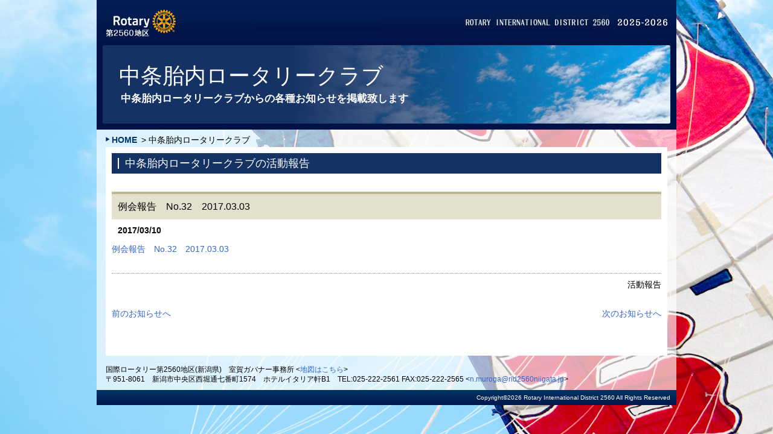

--- FILE ---
content_type: text/html; charset=UTF-8
request_url: https://www.rid2560niigata.jp/rc_action/2017/03/10/5780?type=action
body_size: 8426
content:
<!DOCTYPE html>
<!--[if IE 7]>
<html class="ie ie7" lang="ja">
<![endif]-->
<!--[if IE 8]>
<html class="ie ie8" lang="ja">
<![endif]-->
<!--[if !(IE 7) | !(IE 8) ]><!-->
<html lang="ja">
<!--<![endif]-->
<head prefix="og: http://ogp.me/ns#">
<meta charset="UTF-8">
<meta name="viewport" content="width=device-width">
<title>例会報告　No.32　2017.03.03 | 国際ロータリー第2560地区（新潟県）</title>
<meta name="keywords" content="例会報告　No.32　2017.03.03,国際ロータリー,新潟,奨学生">
<meta name="description" content="例会報告　No.32　2017.03.03 - 国際ロータリー第2560地区(新潟県)　南雲ガバナー事務所 〒951-8061　新潟市中央区西堀通七番町1574　ホテルイタリア軒B1　TEL:025-222-2561 FAX:025-222-2565">
<link rel="Shortcut Icon" type="image/x-icon" href="/cms/wp-content/themes/rid2560niigata/img/favicon.ico" /><link rel="profile" href="http://gmpg.org/xfn/11">
<link rel="pingback" href="https://www.rid2560niigata.jp/cms/xmlrpc.php">
<link rel="stylesheet" type="text/css" media="screen,print" href="https://www.rid2560niigata.jp/cms/wp-content/themes/rid2560niigata/style.css">
<link rel="stylesheet" type="text/css" media="screen,print" href="https://www.rid2560niigata.jp/cms/wp-content/themes/rid2560niigata/css/reset.css?v=20260119205406">
<link rel="stylesheet" type="text/css" media="screen,print" href="https://www.rid2560niigata.jp/cms/wp-content/themes/rid2560niigata/css/layout.css?v=20260119205406">
<link rel="stylesheet" type="text/css" media="screen,print" href="https://www.rid2560niigata.jp/cms/wp-content/themes/rid2560niigata/css/archive.css">
<link rel="stylesheet" type="text/css" media="screen,print" href="https://www.rid2560niigata.jp/cms/wp-content/themes/rid2560niigata/css/fb.css">
<meta name='robots' content='max-image-preview:large' />
	<style>img:is([sizes="auto" i], [sizes^="auto," i]) { contain-intrinsic-size: 3000px 1500px }</style>
	<script type="text/javascript">
/* <![CDATA[ */
window._wpemojiSettings = {"baseUrl":"https:\/\/s.w.org\/images\/core\/emoji\/16.0.1\/72x72\/","ext":".png","svgUrl":"https:\/\/s.w.org\/images\/core\/emoji\/16.0.1\/svg\/","svgExt":".svg","source":{"concatemoji":"https:\/\/www.rid2560niigata.jp\/cms\/wp-includes\/js\/wp-emoji-release.min.js?ver=6.8.3"}};
/*! This file is auto-generated */
!function(s,n){var o,i,e;function c(e){try{var t={supportTests:e,timestamp:(new Date).valueOf()};sessionStorage.setItem(o,JSON.stringify(t))}catch(e){}}function p(e,t,n){e.clearRect(0,0,e.canvas.width,e.canvas.height),e.fillText(t,0,0);var t=new Uint32Array(e.getImageData(0,0,e.canvas.width,e.canvas.height).data),a=(e.clearRect(0,0,e.canvas.width,e.canvas.height),e.fillText(n,0,0),new Uint32Array(e.getImageData(0,0,e.canvas.width,e.canvas.height).data));return t.every(function(e,t){return e===a[t]})}function u(e,t){e.clearRect(0,0,e.canvas.width,e.canvas.height),e.fillText(t,0,0);for(var n=e.getImageData(16,16,1,1),a=0;a<n.data.length;a++)if(0!==n.data[a])return!1;return!0}function f(e,t,n,a){switch(t){case"flag":return n(e,"\ud83c\udff3\ufe0f\u200d\u26a7\ufe0f","\ud83c\udff3\ufe0f\u200b\u26a7\ufe0f")?!1:!n(e,"\ud83c\udde8\ud83c\uddf6","\ud83c\udde8\u200b\ud83c\uddf6")&&!n(e,"\ud83c\udff4\udb40\udc67\udb40\udc62\udb40\udc65\udb40\udc6e\udb40\udc67\udb40\udc7f","\ud83c\udff4\u200b\udb40\udc67\u200b\udb40\udc62\u200b\udb40\udc65\u200b\udb40\udc6e\u200b\udb40\udc67\u200b\udb40\udc7f");case"emoji":return!a(e,"\ud83e\udedf")}return!1}function g(e,t,n,a){var r="undefined"!=typeof WorkerGlobalScope&&self instanceof WorkerGlobalScope?new OffscreenCanvas(300,150):s.createElement("canvas"),o=r.getContext("2d",{willReadFrequently:!0}),i=(o.textBaseline="top",o.font="600 32px Arial",{});return e.forEach(function(e){i[e]=t(o,e,n,a)}),i}function t(e){var t=s.createElement("script");t.src=e,t.defer=!0,s.head.appendChild(t)}"undefined"!=typeof Promise&&(o="wpEmojiSettingsSupports",i=["flag","emoji"],n.supports={everything:!0,everythingExceptFlag:!0},e=new Promise(function(e){s.addEventListener("DOMContentLoaded",e,{once:!0})}),new Promise(function(t){var n=function(){try{var e=JSON.parse(sessionStorage.getItem(o));if("object"==typeof e&&"number"==typeof e.timestamp&&(new Date).valueOf()<e.timestamp+604800&&"object"==typeof e.supportTests)return e.supportTests}catch(e){}return null}();if(!n){if("undefined"!=typeof Worker&&"undefined"!=typeof OffscreenCanvas&&"undefined"!=typeof URL&&URL.createObjectURL&&"undefined"!=typeof Blob)try{var e="postMessage("+g.toString()+"("+[JSON.stringify(i),f.toString(),p.toString(),u.toString()].join(",")+"));",a=new Blob([e],{type:"text/javascript"}),r=new Worker(URL.createObjectURL(a),{name:"wpTestEmojiSupports"});return void(r.onmessage=function(e){c(n=e.data),r.terminate(),t(n)})}catch(e){}c(n=g(i,f,p,u))}t(n)}).then(function(e){for(var t in e)n.supports[t]=e[t],n.supports.everything=n.supports.everything&&n.supports[t],"flag"!==t&&(n.supports.everythingExceptFlag=n.supports.everythingExceptFlag&&n.supports[t]);n.supports.everythingExceptFlag=n.supports.everythingExceptFlag&&!n.supports.flag,n.DOMReady=!1,n.readyCallback=function(){n.DOMReady=!0}}).then(function(){return e}).then(function(){var e;n.supports.everything||(n.readyCallback(),(e=n.source||{}).concatemoji?t(e.concatemoji):e.wpemoji&&e.twemoji&&(t(e.twemoji),t(e.wpemoji)))}))}((window,document),window._wpemojiSettings);
/* ]]> */
</script>
<style id='wp-emoji-styles-inline-css' type='text/css'>

	img.wp-smiley, img.emoji {
		display: inline !important;
		border: none !important;
		box-shadow: none !important;
		height: 1em !important;
		width: 1em !important;
		margin: 0 0.07em !important;
		vertical-align: -0.1em !important;
		background: none !important;
		padding: 0 !important;
	}
</style>
<link rel='stylesheet' id='wp-block-library-css' href='https://www.rid2560niigata.jp/cms/wp-includes/css/dist/block-library/style.min.css?ver=6.8.3' type='text/css' media='all' />
<style id='classic-theme-styles-inline-css' type='text/css'>
/*! This file is auto-generated */
.wp-block-button__link{color:#fff;background-color:#32373c;border-radius:9999px;box-shadow:none;text-decoration:none;padding:calc(.667em + 2px) calc(1.333em + 2px);font-size:1.125em}.wp-block-file__button{background:#32373c;color:#fff;text-decoration:none}
</style>
<style id='global-styles-inline-css' type='text/css'>
:root{--wp--preset--aspect-ratio--square: 1;--wp--preset--aspect-ratio--4-3: 4/3;--wp--preset--aspect-ratio--3-4: 3/4;--wp--preset--aspect-ratio--3-2: 3/2;--wp--preset--aspect-ratio--2-3: 2/3;--wp--preset--aspect-ratio--16-9: 16/9;--wp--preset--aspect-ratio--9-16: 9/16;--wp--preset--color--black: #000000;--wp--preset--color--cyan-bluish-gray: #abb8c3;--wp--preset--color--white: #ffffff;--wp--preset--color--pale-pink: #f78da7;--wp--preset--color--vivid-red: #cf2e2e;--wp--preset--color--luminous-vivid-orange: #ff6900;--wp--preset--color--luminous-vivid-amber: #fcb900;--wp--preset--color--light-green-cyan: #7bdcb5;--wp--preset--color--vivid-green-cyan: #00d084;--wp--preset--color--pale-cyan-blue: #8ed1fc;--wp--preset--color--vivid-cyan-blue: #0693e3;--wp--preset--color--vivid-purple: #9b51e0;--wp--preset--gradient--vivid-cyan-blue-to-vivid-purple: linear-gradient(135deg,rgba(6,147,227,1) 0%,rgb(155,81,224) 100%);--wp--preset--gradient--light-green-cyan-to-vivid-green-cyan: linear-gradient(135deg,rgb(122,220,180) 0%,rgb(0,208,130) 100%);--wp--preset--gradient--luminous-vivid-amber-to-luminous-vivid-orange: linear-gradient(135deg,rgba(252,185,0,1) 0%,rgba(255,105,0,1) 100%);--wp--preset--gradient--luminous-vivid-orange-to-vivid-red: linear-gradient(135deg,rgba(255,105,0,1) 0%,rgb(207,46,46) 100%);--wp--preset--gradient--very-light-gray-to-cyan-bluish-gray: linear-gradient(135deg,rgb(238,238,238) 0%,rgb(169,184,195) 100%);--wp--preset--gradient--cool-to-warm-spectrum: linear-gradient(135deg,rgb(74,234,220) 0%,rgb(151,120,209) 20%,rgb(207,42,186) 40%,rgb(238,44,130) 60%,rgb(251,105,98) 80%,rgb(254,248,76) 100%);--wp--preset--gradient--blush-light-purple: linear-gradient(135deg,rgb(255,206,236) 0%,rgb(152,150,240) 100%);--wp--preset--gradient--blush-bordeaux: linear-gradient(135deg,rgb(254,205,165) 0%,rgb(254,45,45) 50%,rgb(107,0,62) 100%);--wp--preset--gradient--luminous-dusk: linear-gradient(135deg,rgb(255,203,112) 0%,rgb(199,81,192) 50%,rgb(65,88,208) 100%);--wp--preset--gradient--pale-ocean: linear-gradient(135deg,rgb(255,245,203) 0%,rgb(182,227,212) 50%,rgb(51,167,181) 100%);--wp--preset--gradient--electric-grass: linear-gradient(135deg,rgb(202,248,128) 0%,rgb(113,206,126) 100%);--wp--preset--gradient--midnight: linear-gradient(135deg,rgb(2,3,129) 0%,rgb(40,116,252) 100%);--wp--preset--font-size--small: 13px;--wp--preset--font-size--medium: 20px;--wp--preset--font-size--large: 36px;--wp--preset--font-size--x-large: 42px;--wp--preset--spacing--20: 0.44rem;--wp--preset--spacing--30: 0.67rem;--wp--preset--spacing--40: 1rem;--wp--preset--spacing--50: 1.5rem;--wp--preset--spacing--60: 2.25rem;--wp--preset--spacing--70: 3.38rem;--wp--preset--spacing--80: 5.06rem;--wp--preset--shadow--natural: 6px 6px 9px rgba(0, 0, 0, 0.2);--wp--preset--shadow--deep: 12px 12px 50px rgba(0, 0, 0, 0.4);--wp--preset--shadow--sharp: 6px 6px 0px rgba(0, 0, 0, 0.2);--wp--preset--shadow--outlined: 6px 6px 0px -3px rgba(255, 255, 255, 1), 6px 6px rgba(0, 0, 0, 1);--wp--preset--shadow--crisp: 6px 6px 0px rgba(0, 0, 0, 1);}:where(.is-layout-flex){gap: 0.5em;}:where(.is-layout-grid){gap: 0.5em;}body .is-layout-flex{display: flex;}.is-layout-flex{flex-wrap: wrap;align-items: center;}.is-layout-flex > :is(*, div){margin: 0;}body .is-layout-grid{display: grid;}.is-layout-grid > :is(*, div){margin: 0;}:where(.wp-block-columns.is-layout-flex){gap: 2em;}:where(.wp-block-columns.is-layout-grid){gap: 2em;}:where(.wp-block-post-template.is-layout-flex){gap: 1.25em;}:where(.wp-block-post-template.is-layout-grid){gap: 1.25em;}.has-black-color{color: var(--wp--preset--color--black) !important;}.has-cyan-bluish-gray-color{color: var(--wp--preset--color--cyan-bluish-gray) !important;}.has-white-color{color: var(--wp--preset--color--white) !important;}.has-pale-pink-color{color: var(--wp--preset--color--pale-pink) !important;}.has-vivid-red-color{color: var(--wp--preset--color--vivid-red) !important;}.has-luminous-vivid-orange-color{color: var(--wp--preset--color--luminous-vivid-orange) !important;}.has-luminous-vivid-amber-color{color: var(--wp--preset--color--luminous-vivid-amber) !important;}.has-light-green-cyan-color{color: var(--wp--preset--color--light-green-cyan) !important;}.has-vivid-green-cyan-color{color: var(--wp--preset--color--vivid-green-cyan) !important;}.has-pale-cyan-blue-color{color: var(--wp--preset--color--pale-cyan-blue) !important;}.has-vivid-cyan-blue-color{color: var(--wp--preset--color--vivid-cyan-blue) !important;}.has-vivid-purple-color{color: var(--wp--preset--color--vivid-purple) !important;}.has-black-background-color{background-color: var(--wp--preset--color--black) !important;}.has-cyan-bluish-gray-background-color{background-color: var(--wp--preset--color--cyan-bluish-gray) !important;}.has-white-background-color{background-color: var(--wp--preset--color--white) !important;}.has-pale-pink-background-color{background-color: var(--wp--preset--color--pale-pink) !important;}.has-vivid-red-background-color{background-color: var(--wp--preset--color--vivid-red) !important;}.has-luminous-vivid-orange-background-color{background-color: var(--wp--preset--color--luminous-vivid-orange) !important;}.has-luminous-vivid-amber-background-color{background-color: var(--wp--preset--color--luminous-vivid-amber) !important;}.has-light-green-cyan-background-color{background-color: var(--wp--preset--color--light-green-cyan) !important;}.has-vivid-green-cyan-background-color{background-color: var(--wp--preset--color--vivid-green-cyan) !important;}.has-pale-cyan-blue-background-color{background-color: var(--wp--preset--color--pale-cyan-blue) !important;}.has-vivid-cyan-blue-background-color{background-color: var(--wp--preset--color--vivid-cyan-blue) !important;}.has-vivid-purple-background-color{background-color: var(--wp--preset--color--vivid-purple) !important;}.has-black-border-color{border-color: var(--wp--preset--color--black) !important;}.has-cyan-bluish-gray-border-color{border-color: var(--wp--preset--color--cyan-bluish-gray) !important;}.has-white-border-color{border-color: var(--wp--preset--color--white) !important;}.has-pale-pink-border-color{border-color: var(--wp--preset--color--pale-pink) !important;}.has-vivid-red-border-color{border-color: var(--wp--preset--color--vivid-red) !important;}.has-luminous-vivid-orange-border-color{border-color: var(--wp--preset--color--luminous-vivid-orange) !important;}.has-luminous-vivid-amber-border-color{border-color: var(--wp--preset--color--luminous-vivid-amber) !important;}.has-light-green-cyan-border-color{border-color: var(--wp--preset--color--light-green-cyan) !important;}.has-vivid-green-cyan-border-color{border-color: var(--wp--preset--color--vivid-green-cyan) !important;}.has-pale-cyan-blue-border-color{border-color: var(--wp--preset--color--pale-cyan-blue) !important;}.has-vivid-cyan-blue-border-color{border-color: var(--wp--preset--color--vivid-cyan-blue) !important;}.has-vivid-purple-border-color{border-color: var(--wp--preset--color--vivid-purple) !important;}.has-vivid-cyan-blue-to-vivid-purple-gradient-background{background: var(--wp--preset--gradient--vivid-cyan-blue-to-vivid-purple) !important;}.has-light-green-cyan-to-vivid-green-cyan-gradient-background{background: var(--wp--preset--gradient--light-green-cyan-to-vivid-green-cyan) !important;}.has-luminous-vivid-amber-to-luminous-vivid-orange-gradient-background{background: var(--wp--preset--gradient--luminous-vivid-amber-to-luminous-vivid-orange) !important;}.has-luminous-vivid-orange-to-vivid-red-gradient-background{background: var(--wp--preset--gradient--luminous-vivid-orange-to-vivid-red) !important;}.has-very-light-gray-to-cyan-bluish-gray-gradient-background{background: var(--wp--preset--gradient--very-light-gray-to-cyan-bluish-gray) !important;}.has-cool-to-warm-spectrum-gradient-background{background: var(--wp--preset--gradient--cool-to-warm-spectrum) !important;}.has-blush-light-purple-gradient-background{background: var(--wp--preset--gradient--blush-light-purple) !important;}.has-blush-bordeaux-gradient-background{background: var(--wp--preset--gradient--blush-bordeaux) !important;}.has-luminous-dusk-gradient-background{background: var(--wp--preset--gradient--luminous-dusk) !important;}.has-pale-ocean-gradient-background{background: var(--wp--preset--gradient--pale-ocean) !important;}.has-electric-grass-gradient-background{background: var(--wp--preset--gradient--electric-grass) !important;}.has-midnight-gradient-background{background: var(--wp--preset--gradient--midnight) !important;}.has-small-font-size{font-size: var(--wp--preset--font-size--small) !important;}.has-medium-font-size{font-size: var(--wp--preset--font-size--medium) !important;}.has-large-font-size{font-size: var(--wp--preset--font-size--large) !important;}.has-x-large-font-size{font-size: var(--wp--preset--font-size--x-large) !important;}
:where(.wp-block-post-template.is-layout-flex){gap: 1.25em;}:where(.wp-block-post-template.is-layout-grid){gap: 1.25em;}
:where(.wp-block-columns.is-layout-flex){gap: 2em;}:where(.wp-block-columns.is-layout-grid){gap: 2em;}
:root :where(.wp-block-pullquote){font-size: 1.5em;line-height: 1.6;}
</style>
<style id='akismet-widget-style-inline-css' type='text/css'>

			.a-stats {
				--akismet-color-mid-green: #357b49;
				--akismet-color-white: #fff;
				--akismet-color-light-grey: #f6f7f7;

				max-width: 350px;
				width: auto;
			}

			.a-stats * {
				all: unset;
				box-sizing: border-box;
			}

			.a-stats strong {
				font-weight: 600;
			}

			.a-stats a.a-stats__link,
			.a-stats a.a-stats__link:visited,
			.a-stats a.a-stats__link:active {
				background: var(--akismet-color-mid-green);
				border: none;
				box-shadow: none;
				border-radius: 8px;
				color: var(--akismet-color-white);
				cursor: pointer;
				display: block;
				font-family: -apple-system, BlinkMacSystemFont, 'Segoe UI', 'Roboto', 'Oxygen-Sans', 'Ubuntu', 'Cantarell', 'Helvetica Neue', sans-serif;
				font-weight: 500;
				padding: 12px;
				text-align: center;
				text-decoration: none;
				transition: all 0.2s ease;
			}

			/* Extra specificity to deal with TwentyTwentyOne focus style */
			.widget .a-stats a.a-stats__link:focus {
				background: var(--akismet-color-mid-green);
				color: var(--akismet-color-white);
				text-decoration: none;
			}

			.a-stats a.a-stats__link:hover {
				filter: brightness(110%);
				box-shadow: 0 4px 12px rgba(0, 0, 0, 0.06), 0 0 2px rgba(0, 0, 0, 0.16);
			}

			.a-stats .count {
				color: var(--akismet-color-white);
				display: block;
				font-size: 1.5em;
				line-height: 1.4;
				padding: 0 13px;
				white-space: nowrap;
			}
		
</style>
<script type="text/javascript" src="https://www.rid2560niigata.jp/cms/wp-includes/js/jquery/jquery.min.js?ver=3.7.1" id="jquery-core-js"></script>
<script type="text/javascript" src="https://www.rid2560niigata.jp/cms/wp-includes/js/jquery/jquery-migrate.min.js?ver=3.4.1" id="jquery-migrate-js"></script>
<link rel="https://api.w.org/" href="https://www.rid2560niigata.jp/wp-json/" /><link rel="canonical" href="https://www.rid2560niigata.jp/rc_action/2017/03/10/5780" />
<link rel='shortlink' href='https://www.rid2560niigata.jp/?p=5780' />
<link rel="alternate" title="oEmbed (JSON)" type="application/json+oembed" href="https://www.rid2560niigata.jp/wp-json/oembed/1.0/embed?url=https%3A%2F%2Fwww.rid2560niigata.jp%2Frc_action%2F2017%2F03%2F10%2F5780" />
<link rel="alternate" title="oEmbed (XML)" type="text/xml+oembed" href="https://www.rid2560niigata.jp/wp-json/oembed/1.0/embed?url=https%3A%2F%2Fwww.rid2560niigata.jp%2Frc_action%2F2017%2F03%2F10%2F5780&#038;format=xml" />
<link rel="Shortcut Icon" type="image/x-icon" href="/cms/wp-content/themes/rid2560niigata/img/favicon.ico" />
<script type="text/javascript" src="//ajax.googleapis.com/ajax/libs/jquery/1.10.2/jquery.min.js"></script>
<script src="https://www.rid2560niigata.jp/cms/wp-content/themes/rid2560niigata/js/all.js"></script>
<script src="https://www.rid2560niigata.jp/cms/wp-content/themes/rid2560niigata/js/jQueryAutoHeight.js"></script>
<!--[if lt IE 9]>
<script src="https://www.rid2560niigata.jp/cms/wp-content/themes/rid2560niigata/js/html5.js"></script>
<script src="https://www.rid2560niigata.jp/cms/wp-content/themes/rid2560niigata/js/selectivizr.js"></script>
<![endif]-->
<script>
  (function(i,s,o,g,r,a,m){i['GoogleAnalyticsObject']=r;i[r]=i[r]||function(){
  (i[r].q=i[r].q||[]).push(arguments)},i[r].l=1*new Date();a=s.createElement(o),
  m=s.getElementsByTagName(o)[0];a.async=1;a.src=g;m.parentNode.insertBefore(a,m)
  })(window,document,'script','//www.google-analytics.com/analytics.js','ga');

  ga('create', 'UA-3167753-1', 'auto');
  ga('send', 'pageview');

</script><meta property="og:locale" content="ja_JP">
<meta property="og:site_name" content="国際ロータリー第2560地区（新潟県）">
<meta property="og:title" content="例会報告　No.32　2017.03.03 | 国際ロータリー第2560地区（新潟県）">
<meta property="og:description" content="例会報告　No.32　2017.03.03 - 国際ロータリー第2560地区(新潟県)　南雲ガバナー事務所 〒951-8061　新潟市中央区西堀通七番町1574　ホテルイタリア軒B1　TEL:025-222-2561 FAX:025-222-2565">
<meta property="og:url" content="https://www.rid2560niigata.jp/rc_action/2017/03/10/5780?type=action">
<meta property="og:type" content="article">
<meta property="og:image" content="https://www.rid2560niigata.jp/cms/wp-content/themes/rid2560niigata/img/common/ogp.jpg">
<meta name="twitter:card" content="summary_large_image"><!-- Google Tag Manager -->
<script>(function(w,d,s,l,i){w[l]=w[l]||[];w[l].push({'gtm.start':
new Date().getTime(),event:'gtm.js'});var f=d.getElementsByTagName(s)[0],
j=d.createElement(s),dl=l!='dataLayer'?'&l='+l:'';j.async=true;j.src=
'https://www.googletagmanager.com/gtm.js?id='+i+dl;f.parentNode.insertBefore(j,f);
})(window,document,'script','dataLayer','GTM-P5F3K8N');</script>
<!-- End Google Tag Manager -->

</head>

<body class="wp-singular rc_action-template-default single single-rc_action postid-5780 wp-theme-rid2560niigata" >
<!-- Google Tag Manager (noscript) -->
<noscript><iframe src="https://www.googletagmanager.com/ns.html?id=GTM-P5F3K8N"
height="0" width="0" style="display:none;visibility:hidden"></iframe></noscript>
<!-- End Google Tag Manager (noscript) -->



<!-- // #wrapper -->
<div id="wrapper">
			<!-- // #header -->
	<div id="header" class="pc-only">
		<h1><a href="https://www.rid2560niigata.jp/"><img src="https://www.rid2560niigata.jp/cms/wp-content/themes/rid2560niigata/img/common/head_m.jpg" width="960" height="70" alt="国際ロータリー第2560地区"></a></h1>
		<h2><em>中条胎内ロータリークラブ</em><span>中条胎内ロータリークラブからの各種お知らせを掲載致します</span></h2>
	</div>
	<!-- // [end] #header -->
			
	
	<!-- // #sp-header -->
<div class="l-head-fix sp-only" id="header">
	<div class="c-head">
		<div class="c-head__logo">
			<h1><a href="https://www.rid2560niigata.jp/"><img src="https://www.rid2560niigata.jp/cms/wp-content/themes/rid2560niigata/img/common/logo.jpg" alt="" width="210" height="48"></a></h1>
			<div class="c-top-menu openSlide">
				<img src="https://www.rid2560niigata.jp/cms/wp-content/themes/rid2560niigata/img/common/menu.png" alt="" width="50" height="50">
			</div>
		</div>
	</div>
	<div id="sp-menu">
		<div class="c-sp-menu">
			<ul>
				<li><a href="https://www.rid2560niigata.jp/">ホーム</a></li>
				<li><span>RI会長メッセージ</span>
					<ul>
						<li class="c-sp-menu__2"><a href="https://www.rid2560niigata.jp/chairperson">RI会長メッセージ</a></li>
						<li class="c-sp-menu__2"><a href="https://www.rid2560niigata.jp/chairperson/outline">RI会長略歴</a></li>
					</ul>
				</li>
				<li><span>ガバナー紹介</span>
					<ul>
						<li class="c-sp-menu__2"><a href="https://www.rid2560niigata.jp/governor">ガバナーメッセージ</a></li>
						<li class="c-sp-menu__2"><a href="https://www.rid2560niigata.jp/governor/profile">ガバナープロフィール</a></li>
					</ul>
				</li>
				<li><span>2560地区紹介</span>
					<ul>
						<li class="c-sp-menu__2"><a href="https://www.rid2560niigata.jp/district2560">ロータリークラブ一覧</a></li>
						<li class="c-sp-menu__2"><a href="https://www.rid2560niigata.jp/organizer">事務局からのお知らせ</a></li>
						<li class="c-sp-menu__2"><a href="https://www.rid2560niigata.jp/district2560/info">各クラブからのお知らせ</a></li>
						<li class="c-sp-menu__2"><a href="https://www.rid2560niigata.jp/district2560/rcpr">分区別事務局一覧</a></li>
						<li class="c-sp-menu__2"><a href="https://www.rid2560niigata.jp/district2560/attend">会員数報告</a></li>
						<li class="c-sp-menu__2"><a href="https://www.rid2560niigata.jp/district2560/newface">新入会員・物故会員紹介</a></li>
						<li class="c-sp-menu__2"><a href="https://www.rid2560niigata.jp/district2560/chart">組織図</a></li>
						<li class="c-sp-menu__2"><a href="https://www.rid2560niigata.jp/district2560/action">各委員会活動</a></li>
						<li class="c-sp-menu__2"><a href="https://www.rid2560niigata.jp/district2560/assistant">ガバナー補佐</a></li>
						<li class="c-sp-menu__2"><a href="https://www.rid2560niigata.jp/district2560/report">ガバナー月信</a></li>
					</ul>
				</li>
				<li><span>スケジュール</span>
					<ul>
						<li class="c-sp-menu__2"><a href="https://www.rid2560niigata.jp/schedule">年間行事予定</a></li>
						<li class="c-sp-menu__2"><a href="https://www.rid2560niigata.jp/schedule/visit">ガバナー公式訪問予定</a></li>
					</ul>
				</li>
				<li><a href="https://www.rid2560niigata.jp/elect_office">ガバナーエレクト情報</a></li>
				<li><a href="https://www.rid2560niigata.jp/designated">会員専用ダウンロード</a></li>
				<li><a href="https://www.rid2560niigata.jp/aboutrotary">ロータリーについて </a></li>
				<li><a href="https://www.rid2560niigata.jp/student">奨学生・交換学生募集</a></li>
			</ul>
		</div>

	</div>
</div>
<script type="text/javascript">
$(function(){
	$("#sp-menu").hide();
	$(".openSlide").click(function() {
		$("#sp-menu").slideToggle(400);
	});
	$(".c-sp-menu span").click(function(e){
		$(this).toggleClass("is-open");
		$("+ul",this).slideToggle();
	});
});
</script>
<!-- // [end]#sp-header -->	
	
	<!-- // #container -->
	<div id="container">
		<div class="clearfix">
			<div id="pankuzu">
				<a href="https://www.rid2560niigata.jp/">HOME</a>
				<p>&gt;&nbsp;中条胎内ロータリークラブ</p>
			</div><!-- // [end] #pankuzu -->
		</div><!-- // [end] .clearfix -->
		<!-- // #wrap -->
		<div id="wrap" class="clearfix">			<!-- // #side -->
			<div id="side">
				<!-- コンテンツメニュー -->
				<p class="pc-only"><img src="https://www.rid2560niigata.jp/cms/wp-content/themes/rid2560niigata/img/common/side_content.jpg" width="220" height="39" alt="コンテンツメニュー"></p>
				<p class="sp-only"><img src="https://www.rid2560niigata.jp/cms/wp-content/themes/rid2560niigata/img/common/side_content_sp.jpg" width="750" alt="コンテンツメニュー"></p>
				<div>
					<ul>
						<li><a href="https://www.rid2560niigata.jp/%e4%be%8b%e4%bc%9a%e5%a0%b1%e5%91%8a%e3%80%80no-32%e3%80%802017-03-03/">クラブトップページ</a></li>
						<li><a href="https://www.rid2560niigata.jp/%e4%be%8b%e4%bc%9a%e5%a0%b1%e5%91%8a%e3%80%80no-32%e3%80%802017-03-03/?type=info">お知らせ</a></li>
						<li><a href="https://www.rid2560niigata.jp/%e4%be%8b%e4%bc%9a%e5%a0%b1%e5%91%8a%e3%80%80no-32%e3%80%802017-03-03/?type=action">活動報告</a></li>
						<li><a href="https://www.rid2560niigata.jp/%e4%be%8b%e4%bc%9a%e5%a0%b1%e5%91%8a%e3%80%80no-32%e3%80%802017-03-03/?type=schedule">スケジュール</a></li>
						<li><a href="https://www.rid2560niigata.jp/%e4%be%8b%e4%bc%9a%e5%a0%b1%e5%91%8a%e3%80%80no-32%e3%80%802017-03-03/?type=introduction">RC紹介</a></li>
						<li><a href="https://www.rid2560niigata.jp/%e4%be%8b%e4%bc%9a%e5%a0%b1%e5%91%8a%e3%80%80no-32%e3%80%802017-03-03/?type=member">メンバー紹介</a></li>
						<li><a href="https://www.rid2560niigata.jp/%e4%be%8b%e4%bc%9a%e5%a0%b1%e5%91%8a%e3%80%80no-32%e3%80%802017-03-03/?type=townpr">我が街のPRコーナー</a></li>
					</ul>
				</div>
				<div id="side_freearea">
									</div><!-- // [end] #side_freearea -->
				<!-- 記事の投稿管理 -->
				<div id="nav_management">
					<p class="pc-only"><img src="https://www.rid2560niigata.jp/cms/wp-content/themes/rid2560niigata/img/common/side_nav03.jpg" width="220" height="33" alt="記事の投稿管理"></p>
					<p class="sp-only"><img src="https://www.rid2560niigata.jp/cms/wp-content/themes/rid2560niigata/img/common/side_nav03_sp.jpg" width="750" alt="記事の投稿管理"></p>
					<ul><li><a href="https://www.rid2560niigata.jp/cms/wp-login.php" target="_blank">記事投稿画面へ進む</a></li></ul>
				</div>
			</div><!-- // [end] #side -->
			<!-- // #main -->
			<div id="main">
				<h2 class="type_b"><span>中条胎内ロータリークラブの活動報告</span></h2>
				<div class="article_box">
					<h3 class="type_g"><span>例会報告　No.32　2017.03.03</span></h3>
					<p class="article_box-time">2017/03/10</p>
					<div class="article_box-content"><p><a href="http://www.rid2560niigata.jp/cms/wp-content/uploads/2017/03/5c663b6384fc878148ec1488ac7e28ab.pdf">例会報告　No.32　2017.03.03</a></p>
</div>
					<p class="article_box-post_type">活動報告</p>
				</div><!-- // [end] .article_box -->
				<div class="clearfix nextprev">
					<div class="Left"><a href="https://www.rid2560niigata.jp/rc_action/2017/03/10/5779" rel="prev">前のお知らせへ</a></div>
					<div class="Right"><a href="https://www.rid2560niigata.jp/rc_action/2017/03/12/5783" rel="next">次のお知らせへ</a></div>
				</div>
			</div><!-- // [end] #main -->
		</div><!-- // [end] #wrap -->
		<div id="footer">
			<p>
				国際ロータリー第2560地区(新潟県)　室賀ガバナー事務所 &lt;<a href="https://goo.gl/maps/MKsVRnhQ85CCjQZJ7" target="_blank">地図はこちら</a>&gt;<br>
				〒951-8061　新潟市中央区西堀通七番町1574　ホテルイタリア軒B1　TEL:025-222-2561 FAX:025-222-2565 &lt;<a href="mailto:n.muroga@rid2560niigata.jp">n.muroga@rid2560niigata.jp</a>&gt;
			</p>
		</div><!-- // [end] #footer -->
	</div><!-- // [end] #container -->
	<p id="copy"><small>Copyright&copy;2026 Rotary International District 2560 All Rights Reserved</small></p>
</div><!-- // [end] #wrapper -->
<div id="pageup"><a href="#">▲ 上部へ</a></div>
<script type="speculationrules">
{"prefetch":[{"source":"document","where":{"and":[{"href_matches":"\/*"},{"not":{"href_matches":["\/cms\/wp-*.php","\/cms\/wp-admin\/*","\/cms\/wp-content\/uploads\/*","\/cms\/wp-content\/*","\/cms\/wp-content\/plugins\/*","\/cms\/wp-content\/themes\/rid2560niigata\/*","\/*\\?(.+)"]}},{"not":{"selector_matches":"a[rel~=\"nofollow\"]"}},{"not":{"selector_matches":".no-prefetch, .no-prefetch a"}}]},"eagerness":"conservative"}]}
</script>
</body>
</html>